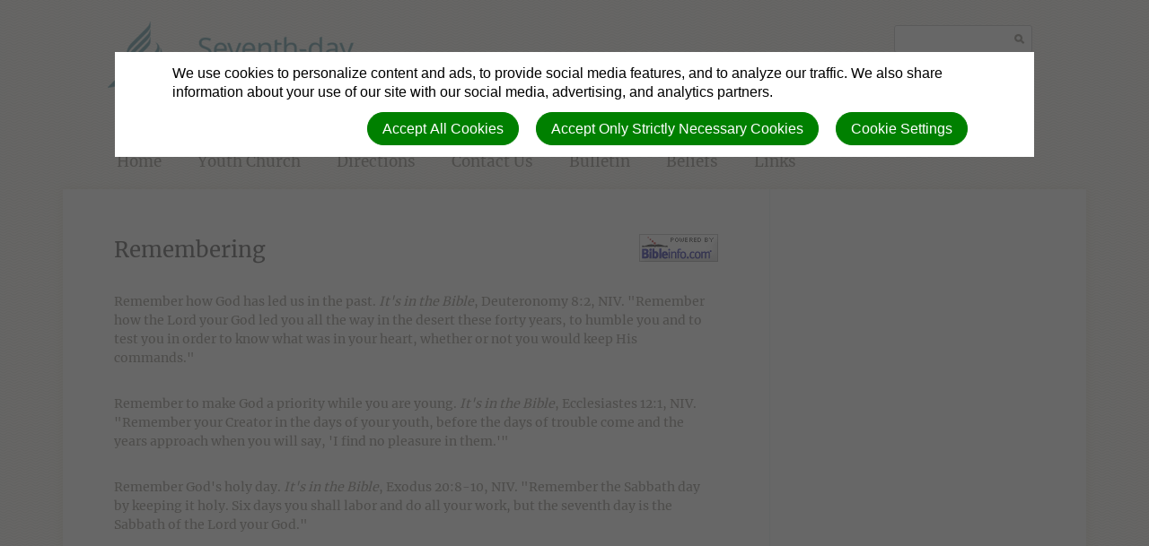

--- FILE ---
content_type: text/html; charset=utf-8
request_url: https://ilford.adventistchurch.org.uk/bibleinfo_topics/remembering
body_size: 4456
content:
<!DOCTYPE html>
<html class=" " lang="en" dir="ltr">


<head>
<script>
//<![CDATA[
      window.cookieConsent = {
        config: {"first_party":{"_session_id":"necessary","cookie_consent":"necessary"},"unknown":"marketing"}
      };

//]]>
</script>
<script src="/assets/base_na3_js-c89e728507d137f0c94169bd2a52b6c1351199520423fd57b01051949d01dd16.js"></script>
<script src="/assets/jquery-migrate-1.2.1.min-e2329d92ec5e566769cc7a80f41331696f00d18b4fb36de297a3942167b2e842.js"></script>
<script src="/javascripts/cache/en/dynamic.js" type="text/javascript" charset="utf-8"></script>
<script src="/assets/window-422d7be9503f9fcf72140791e3ffb01103bdd8b704f1d7527d19c49babfa4de6.js"></script>
<script src="/assets/tinymce_media_loader-c77ab6c002a7ab62bbb1e0ebaacd7fe868c67a4c2308ceaf7664765a2f856627.js"></script>
<script src="/extension_assets/3-6-8-9-11-12-14-16-17-20-24-65-66-67-68-70-71.js"></script>

  <link rel="stylesheet" href="/assets/base_na3_stylesheets-ba5f22ec81f457fa7ff1828fec2981f7178ed66544cadafe7c357b6520f97ef6.css" />

<link rel="stylesheet" href="/extension_assets/3-6-8-9-11-12-14-16-17-20-24-65-66-67-68-69-70-71.css" />
<link rel="stylesheet" href="/assets/cookie_consent-394eb8763e1ae29757ad975cbd2ff2328a8720458c3ab5a5790e68b4c5deab6d.css" />
<link rel="stylesheet" href="/themes/adventist.corporate/assets/css/main.css" />
<link rel="stylesheet" href="/themes/adventist.corporate/assets/css/widget.css" />

<title></title>

<link rel="shortcut icon" href="/favicon.png" />

<meta charset="utf-8" />

  <meta name="keywords" content="Ilford church, Ilford Seventh-day Adventist, SDA, Ilford Central, Seventh Day, Seventh-day Adventist, adventist, church, bible, Christian, faith, God, sabbath, second coming, prayer, Ilford, Redbridge, IG1, IG1 4QR, Coventry Road, Ilford synagogue, ">

  <meta name="description" content="Reaching out to our community and beyond with the gospel of Jesus Christ.">

<meta name="author" content="Ilford Central Seventh-day Adventist church">
<meta http-equiv="imagetoolbar" content="no">
<meta name="MSSmartTagsPreventParsing" content="true">
<meta name="csrf-param" content="authenticity_token" />
<meta name="csrf-token" content="UDtyZ2hQfF2ZB9_Hlz_8NuF1vbE6ehem7fDR05-qDBevrmMwuf8_LuupYSIJC8Bo8t4lWXMepF5TBwR6POx5aw" />
<meta property="og:url" content="https://ilford.adventistchurch.org.uk/bibleinfo_topics/remembering">
<meta property="og:type" content="website">
<meta property="og:title" content="">


  <meta name="HandheldFriendly" content="True" />
<meta name="lOptimized" content="width" />
<meta http-equiv="cleartype" content="on" />
<meta name="viewport" content="width=device-width,minimum-scale=1.0,initial-scale=1,user-scalable=yes">

<link href="/themes/adventist.corporate/assets/css/fonts.css" rel="stylesheet" type="text/css">

<!--[if lt IE 9]>
  <script>document.createElement("nav");document.createElement("footer");document.createElement("header");</script>
  <script src="/themes/adventist.corporate/assets/js/respond.min.js"></script>
<![endif]-->

</head>

<body class=" "><div id="calendar-container" class="scal tinyscal" style="display:none; z-index:1002"></div>
  <header>

  <div class="container cf">

    

    <style type='text/css'>
      header h1 a { background-image: url(/themes/adventist.corporate/assets/images/logos/en/logo.png); }
      @media only screen and (max-width: 767px) {
        header h1 a { background-image: url(/themes/adventist.corporate/assets/images/logos/en/logo-small.png); }
      }
      @media only screen and (-webkit-min-device-pixel-ratio : 1.5) {
        header h1 a { background-image: url(/themes/adventist.corporate/assets/images/logos/en/logo@2x.png); }
        @media only screen and (max-width: 767px) {
          header h1 a { background-image: url(/themes/adventist.corporate/assets/images/logos/en/logo-small@2x.png); }
        }
      }
    </style>

    <h1><a href="/">Seventh-day Adventist® Church</a></h1>
    <h2>
      <strong>Ilford Central Seventh-day Adventist church</strong> Reaching out to our community and beyond with the gospel of Jesus Christ.
    </h2>

    <a href="#" id="mobile-menu">Menu</a>

    <nav id="site-nav">
      
        <div class="nav"
          id="nav-home">
          <a href="/" target="">
            Home
          </a>
          
        </div>
      
        <div class="nav"
          id="nav-youth-church">
          <a href="/ilford-central-sda-youth-ministry-copy-02-15-2025-2-16-pm" target="">
            Youth Church
          </a>
          
        </div>
      
        <div class="nav"
          id="nav-directions">
          <a href="/directions" target="">
            Directions
          </a>
          
        </div>
      
        <div class="nav"
          id="nav-contact-us">
          <a href="/contact-us" target="">
            Contact Us
          </a>
          
        </div>
      
        <div class="nav"
          id="nav-bulletin">
          <a href="/uploaded_assets/294995" target="_blank">
            Bulletin
          </a>
          
        </div>
      
        <div class="nav"
          id="nav-beliefs">
          <a href="/what-we-believe" target="">
            Beliefs
          </a>
          
        </div>
      
        <div class="nav"
          id="nav-links">
          <a href="/links" target="">
            Links
          </a>
          
        </div>
      
    </nav>

    <form action="/search" method="get" id="site-search">
      
      
      

      <input name="search" type="search" tabindex="1" class="textfield" id="search" />
    </form>

  </div>

</header>


  <div class="container">

    


    

    


    
    
      
    

    <div id="content">
      <div class="two-thirds-left">
        
        <a class="bibleinfo_powered_by" href="http://bibleinfo.com/en"><img src="/assets/bibleinfo/bipowered-b227549caf88a9a309c5b97f0a82b16132e0cf05f2b6b59810b4f340a591aec1.gif" /></a>
<h2>Remembering</h2>

<div class="bibleinfo bibleinfo-topics bibleinfo-body">
  <p>Remember how God has led us in the past. <em>It's in the Bible</em>, Deuteronomy 8:2, NIV. "Remember how the Lord your God led you all the way in the desert these forty years, to humble you and to test you in order to know what was in your heart, whether or not you would keep His commands."</p>
<p>Remember to make God a priority while you are young. <em>It's in the Bible</em>, Ecclesiastes 12:1, NIV. "Remember your Creator in the days of your youth, before the days of trouble come and the years approach when you will say, 'I find no pleasure in them.'"</p>
<p>Remember God's holy day. <em>It's in the Bible</em>, Exodus 20:8-10, NIV. "Remember the Sabbath day by keeping it holy. Six days you shall labor and do all your work, but the seventh day is the Sabbath of the Lord your God."</p>

</div>

        
      </div>

      <div class="third-right">
        
        
      
    

        
      </div>
    </div>

    <footer>
  
    <div class="creds legal-links">
      
        
        <a href="/terms" class="">Terms of Use</a>
      
        |
        <a href="/privacy" class="">Privacy Policy</a>
      
        |
        <a href="javascript:void(0)" class="cookie-settings-button">Cookie Settings</a>
      
    </div>
  
  <div id="login" class="creds"><a rel="nofollow" href="https://ilford.adventistchurch.org.uk/sessions/new?return_to=https%3A%2F%2Filford.adventistchurch.org.uk%2Fbibleinfo_topics%2Fremembering">Log in</a> | <a rel="nofollow" href="https://ilford.adventistchurch.org.uk/users/new">Register</a></div>
  <div class="creds">(c) 2026 Ilford Central Seventh-day Adventist church.</div>
</footer>

  </div>

  <script src="/themes/adventist.corporate/assets/js/script.js"></script>





<div id="cookie-background">
  <div id="cookie-notice-wrapper" class="cookie-wrapper " role="dialog" aria-label="Cookie Notice">
    <div id="cookie-notice-popup" class="cookie-popup cookie-scroll">
      <img class="cookie-spinner" src="/images/ajax-loader.gif" width="16" height="16" />
      <span class="cookie-text">We use cookies to personalize content and ads, to provide social media features, and to analyze our traffic. We also share information about your use of our site with our social media, advertising, and analytics partners.</span>
      <div class="cookie-actions">
        <button class="cookie-settings-button cookie-attention-button cookie-button">Cookie Settings</button>
        <button class="cookie-reject-button cookie-attention-button cookie-button">Accept Only Strictly Necessary Cookies</button>
        <button class="cookie-accept-button cookie-attention-button cookie-button">Accept All Cookies</button>
      </div>
    </div>
  </div>
  <div id="cookie-settings-wrapper" class="cookie-wrapper" role="dialog" aria-label="Cookie Settings">
    <div id="cookie-settings-popup" class="cookie-popup cookie-scroll">
      <img class="cookie-spinner" src="/images/ajax-loader.gif" width="16" height="16" />
      <form action="javascript:void(0)" name="cookie-settings">
        <div class="cookie-heading">Privacy Preference Center</div>
        <span class="cookie-text">When you visit any web site, it may store or retrieve information on your browser, mostly in the form of cookies. This information might be about you, your preferences or your device and is mostly used to make the site work as you expect it to. The information does not usually directly identify you, but it can give you a more personalized web experience. Because we respect your right to privacy, you can choose not to allow some types of cookies. Click on the different category headings to find out more and change our default settings. However, blocking some types of cookies may impact your experience of the site and the services we are able to offer.</span>
        <div class="cookie-actions">
          <a href="#manage-cookie-choices" class="cookie-attention-button cookie-button">Scroll Down to Manage Choices</a>
          <button class="cookie-reject-button cookie-attention-button cookie-button">Allow Only Strictly Necessary Cookies</button>
          <button class="cookie-accept-button cookie-attention-button cookie-button">Allow All Cookies</button>
        </div>
        <a id="manage-cookie-choices"></a><div class="cookie-subheading">Strictly necessary cookies</div>
        <span class="cookie-text">These cookies are necessary for the website to function and cannot be switched off in our systems. They are usually only set in response to actions made by you which amount to a request for services, such as setting your privacy preferences, logging in or filling in forms. You can set your browser to block or alert you about these cookies, but some parts of the site will not then work. These cookies do not store any personally identifiable information.</span>
        <div class="cookie-actions">
          <label class="cookie-switch">
            <input type="checkbox" name="necessary" checked="checked" disabled="disabled"/>
            <span class="cookie-slider"></span>
          </label>
          <span class="cookie-note">Always Enabled</span>
        </div>
        <div class="cookie-subheading">Preferences cookies</div>
        <span class="cookie-text">Also known as “functionality cookies,” these cookies allow a website to remember choices you have made in the past, like what language you prefer, what region you would like weather reports for, or what your user name and password are so you can automatically log in.</span>
        <div class="cookie-actions">
          <label class="cookie-switch">
            <input type="checkbox" name="functional"/>
            <span class="cookie-slider"></span>
          </label>
        </div>
        <div class="cookie-subheading">Statistics cookies</div>
        <span class="cookie-text">Also known as “performance cookies,” these cookies allow us to count visits and traffic sources so we can measure and improve the performance of our site. They help us to know which pages are the most and least popular and see how visitors move around the site. All information these cookies collect is aggregated and therefore anonymous. If you do not allow these cookies we will not know when you have visited our site, and will not be able to monitor its performance.</span>
        <div class="cookie-actions">
          <label class="cookie-switch">
            <input type="checkbox" name="performance"/>
            <span class="cookie-slider"></span>
          </label>
        </div>
        <div class="cookie-subheading">Marketing cookies</div>
        <span class="cookie-text">These cookies may be set through our site by our advertising partners. They may be used by those companies to build a profile of your interests and show you relevant adverts on other sites. They do not store directly personal information, but are based on uniquely identifying your browser and internet device. If you do not allow these cookies, you will experience less targeted advertising.</span>
        <div class="cookie-actions">
          <label class="cookie-switch">
            <input type="checkbox" name="marketing"/>
            <span class="cookie-slider"></span>
          </label>
        </div>
        <div class="cookie-actions">
          <button class="cookie-confirm-button cookie-attention-button cookie-button">Confirm My Cookie Choices</button>
        </div>
      </form>
    </div>
  </div>
</div>
<div id="cookie-button-wrapper" class="cookie-wrapper" role="dialog" aria-label="Manage Cookie Settings">
  <button class="cookie-settings-button cookie-attention-button cookie-button">Cookie Settings</button>
</div>




</body>

</html>


--- FILE ---
content_type: text/css
request_url: https://ilford.adventistchurch.org.uk/themes/adventist.corporate/assets/css/fonts.css
body_size: 166
content:
@font-face {
  font-family: 'Merriweather';
  font-style: normal;
  font-weight: 400;
  src: url(../fonts/merriweather.ttf) format('truetype');
}
@font-face {
  font-family: 'Montserrat';
  font-style: normal;
  font-weight: 400;
  src: url(../fonts/montserrat.ttf) format('truetype');
}


--- FILE ---
content_type: application/javascript
request_url: https://ilford.adventistchurch.org.uk/javascripts/cache/en/dynamic.js
body_size: 540
content:
var formChanged = false;

function unsaved_callback(e) {
  if(formChanged == false) return;
  
  var el = Event.element(e);

  if((el.tagName == 'A' || (el.tagName == 'SPAN' && el.up().tagName == 'A')) && el.rel != 'nowarn' && el.up().rel !='nowarn' && !el.up('td.mceToolbarTop')) {
    if(!confirm("There may be unsaved changes on this page. Click OK to continue.")) {
      return Event.stop(e);
    }
  }
}

function saveBeforeLeaving() { 
  $$('form').each(function(form) {
    form.getElements().each(function(input) {
      input.observe('change', function() { formChanged = true; });
    });
  });
  
  $(document.body).observe('click', unsaved_callback );
}
